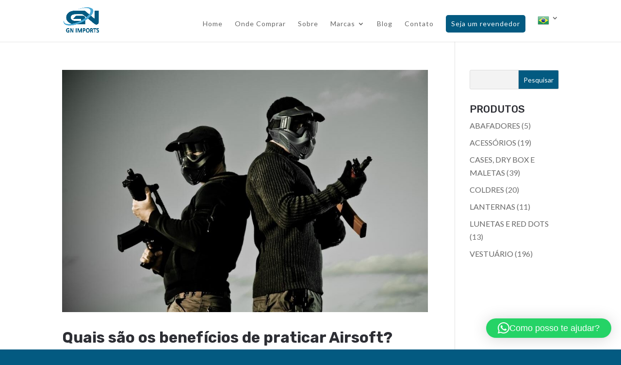

--- FILE ---
content_type: text/css
request_url: https://gnimports.com/wp-content/themes/GNImports-child-theme/style.css?ver=4.22.1
body_size: 242
content:
/*
 Theme Name:     GN Imports Child Theme
 Theme URI:      https://www.elegantthemes.com/gallery/divi/
 Description:    Tema Gn Imports
 Author:         Bruno Cortes
 Author URI:     https://www.brunocortes.com.br
 Template:       Divi
 Version:        1.0.0
*/
 
 
/* =Theme customization starts here
------------------------------------------------------- */

#top-menu li {
font-weight: 400;
}

#footer-bottom > div {
 display: flex;flex-wrap: wrap;align-items: center;align-content: space-between;
}

.credits-infos {
 flex:4;
}

.credits-agencia {
 flex:1;
}

#et_top_search {
	display:none;
}

.btn-reve a {
    background-color: #035A81;
    border-radius: 5px;
    font-weight: 500;
    padding: 11px !important;
    color: white !important;
}

#footer-widgets p {
	color:#5A5A7A !important;
}

.wp-block-search__label {
	display:none;
}

.wp-block-search__input {
    background-color: #f3f3f3;
}

.wp-block-search__button {
	background-color:#035a81;
	border:none;
	color: #eaf1f5;
	margin-left: 0;
}

.widget_search #searchsubmit, .et_pb_widget .wp-block-search__button {
	background-color: #035a81;
    	color: white !important;

}

#et-top-navigation .et-cart-info {
    display:none;
}


.woocommerce ul.products li.product .price, .woocommerce-page ul.products li.product .price, .woocommerce ul.products li.product .price del, .woocommerce-page ul.products li.product .price del, .entry-summary .price {
    display:none;
} 

@media (min-width: 981px) {
	.et_pb_gutters3.et_pb_footer_columns4 .footer-widget .fwidget {
	    margin-bottom: 15px !important;
	}
	.et_pb_gutters3 .et_pb_column_1_4 .et_pb_widget {
margin-bottom:15px !important;
}
}